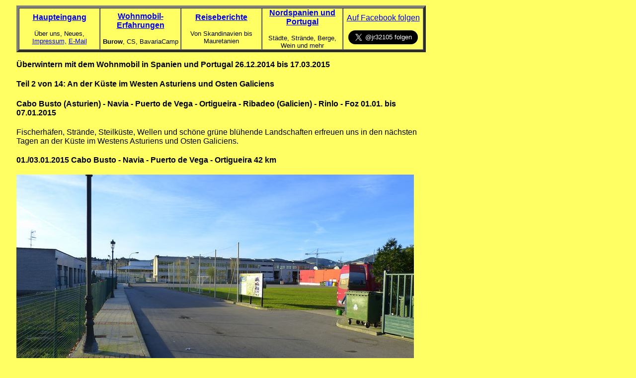

--- FILE ---
content_type: text/html
request_url: http://camping-bus.de/Reiseberichte/Spanien-Portugal-2014-2015/02-Asturien-Galicien-Nord-1.html
body_size: 18065
content:
<!DOCTYPE html PUBLIC "-//W3C//DTD HTML 4.01 Transitional//EN">

<html>

	<head>
		<meta http-equiv="content-type" content="text/html;charset=iso-8859-1">
		<meta name="generator" content="Adobe GoLive 6">
		<title>Wohnmobil-Stellplatz Reisemobil Galicien Navia Ribadeo Foz</title>
	</head>

<style type="text/css">
body {
font-family: Arial;
font-size: "2";

}
</style>	
</head>
	<body bgcolor="#ffff63" leftmargin="30" marginwidth="30">
		<table width="830"  >
	<tr>
	<td>
					<div align="left">
					
								


		
								<table width="100%" border="5" cellspacing="0" cellpadding="0" >
							<tr>
								<td align="center" valign="middle" width="20%">
									
										<p><font size="3"><font face="Arial,Helvetica,Geneva,Swiss,SunSans-Regular"><a href="../../index.html"><b>Haupteingang</b></a></font></font></p>
										<p><font size="2"><font face="Arial,Helvetica,Geneva,Swiss,SunSans-Regular">&Uuml;ber uns, Neues,</font></font><font size="2"><font face="Arial,Helvetica,Geneva,Swiss,SunSans-Regular">  <a href="Impressum.html" target="_blank">Impressum,</a> </font><a href="mailto:webmaster@juergenreinert.de">E-Mail</a></font><font size="2" face="Arial,Helvetica,Geneva,Swiss,SunSans-Regular"> </font></p>
									
								</td>
								<td align="center" valign="middle" width="20%">
									
										<p><font size="3" face="Arial,Helvetica,Geneva,Swiss,SunSans-Regular"><a href="../../WoMos/index.html"><b>Wohnmobil-Erfahrungen</b></a></font></p>
								<p><font size="2"><font face="Arial,Helvetica,Geneva,Swiss,SunSans-Regular"><b>Burow</b>, CS, </font></font><font size="2"><font face="Arial,Helvetica,Geneva,Swiss,SunSans-Regular">BavariaCamp</font></font></p>
							</td>
								<td align="center" valign="middle" width="20%">
									
										<p><font size="3" face="Arial,Helvetica,Geneva,Swiss,SunSans-Regular"><a href="../../Reiseberichte/Reiseberichte.html"><b>Reiseberichte</b></a></font></p>
										<p><font size="2"><font face="Arial,Helvetica,Geneva,Swiss,SunSans-Regular">Von Skandinavien bis  Mauretanien</font></font></p>
									
								</td>
								<td align="center" valign="middle" width="20%">
									
										<p><font size="3" face="Arial,Helvetica,Geneva,Swiss,SunSans-Regular"><a href="../../Portugal-Galicien/Portugal%20und%20Galicien.html"><b>Nordspanien und Portugal</b></a></font></p>
										<p><font size="2"><font face="Arial,Helvetica,Geneva,Swiss,SunSans-Regular">St&auml;dte, Str&auml;nde, Berge, Wein und mehr </font></font></p>
									
								</td>
								<td align="center" valign="middle" width="20%">
									
										<p><font size="3" face="Arial,Helvetica,Geneva,Swiss,SunSans-Regular"><a href="http://www.facebook.com/jurgen.reinert.39" target="_blank"><font size="3">Auf Facebook folgen</font></a></font></p>
								<a href="https://twitter.com/jr32105" class="twitter-follow-button" data-show-count="false" data-lang="de" data-size="large">@jr32105 folgen</a></td>
							</tr>
						</table>


						<div align="left">
							<p><font size="3"><b>&Uuml;berwintern mit dem Wohnmobil in Spanien und Portugal 26.12.2014 bis 17.03.2015</b></font></p>
							<h1><font size="3">Teil 2 von 14: An der K&uuml;ste im Westen Asturiens und Osten Galiciens</font></h1>
							<h1><font size="3">Cabo Busto (Asturien) - Navia - Puerto de Vega - Ortigueira - Ribadeo (Galicien) - Rinlo - Foz 01.01. bis 07.01.2015</font></h1>
							<p>Fischerh&auml;fen, Str&auml;nde, Steilk&uuml;ste, Wellen und sch&ouml;ne gr&uuml;ne bl&uuml;hende Landschaften erfreuen uns in den n&auml;chsten Tagen an der K&uuml;ste im Westens Asturiens und Osten Galiciens. </p>
							<div align="left">
								<h2><font size="3">01./03.01.2015 Cabo Busto - Navia - Puerto de Vega - Ortigueira 42 km</font></h2>
								<p>
								</p>
							</div>
							<p><img src="02-Bilder-Asturien-Galicien-Nord-1/20150101-2-SP-Navia%20(1)%20(Kopie).JPG" alt="" height="450" width="800" border="0"></p>
							<p></p>
							<p>Nach zwei ruhigen Tagen und N&auml;chten fahren wir zun&auml;chst zwecks V+E zum ausgeschilderten Wohnmobilstellplatz ins Zentrum von Navia. Zum Verweilen l&auml;dt uns der Platz zwischen Schule/ Kindergarten, Sportanlagen und Eroski-Supermarkt nicht ein.</p>
							<p></p>
							<p><img src="02-Bilder-Asturien-Galicien-Nord-1/20150101-4-Puerto-Vega%20(3)%20(Kopie).JPG" alt="" height="450" width="800" border="0"></p>
							<p></p>
							<p>Der Parkplatz von <a href="http://goo.gl/maps/myjPG" target="_blank">Puerto de Vega</a> an der Hafeneinfahrt des h&uuml;bschen Fischerdorfes erscheint uns wesentlich reizvoller.  </p>
							<p></p>
							<p><img src="02-Bilder-Asturien-Galicien-Nord-1/20150101-4-Puerto-Vega%20(6)%20(Kopie).JPG" alt="" height="450" width="800" border="0"></p>
							<p></p>
							<p>Ganz gesch&uuml;tzt mitten im Ort liegt der kleine Fischerhafen ...</p>
							<p></p>
							<p><img src="02-Bilder-Asturien-Galicien-Nord-1/20150101-4-Puerto-Vega%20(1)%20(Kopie).JPG" alt="" height="450" width="800" border="0"></p>
							<p></p>
							<p>... umgeben von den typischen farbenfrohen asturischen H&auml;usern.</p>
							<p></p>
							<p><img src="02-Bilder-Asturien-Galicien-Nord-1/20150101-5-Kamelien-Puerto-Vega%20(4)%20(Kopie).JPG" alt="" height="450" width="800" border="0"></p>
							<p></p>
							<p>Hier an der milden Atlantikk&uuml;ste stehen die Kamelien bereits in voller Bl&uuml;te.</p>
							<p></p>
							<p><img src="02-Bilder-Asturien-Galicien-Nord-1/20150101-6-Playa-Foxos%20(1)%20(Kopie).JPG" alt="" height="450" width="800" border="0"></p>
							<p></p>
							<p>Da auf dem Parkplatz an der Hafeneinfahrt die Sonne fr&uuml;h hinter den Felsen verschwindet und erst sp&auml;t aufgeht beschlie&szlig;en wir nach der Ortsbesichtigung den Standort nochmal zu wechseln. Zun&auml;chst folgen wir dem <font size="3"><b>WOMO-F&uuml;hrer Nordspanien </b></font>zum Playa de Foxos an der M&uuml;ndung der Ria von Navia. Ein sch&ouml;ner Parkplatz direkt am Meer - aber man sieht schon die Schatten der B&auml;ume und wir m&ouml;chten doch m&ouml;glichst viel von der Sonne mitbekommen zumal die N&auml;chte mit ca. 5 Grad recht k&uuml;hl werden.</p>
							<p></p>
							<p><img src="02-Bilder-Asturien-Galicien-Nord-1/20150101-7-Ortiguera%20(2)%20(Kopie).JPG" alt="" height="450" width="800" border="0"></p>
							<p></p>
							<p>Wesentlich besser geeignet mit traumhaftem Ausblick ist der wenige Kilometer entfernte kostenlose Stellplatz mit V+E ...</p>
							<p></p>
							<p><img src="02-Bilder-Asturien-Galicien-Nord-1/20150101-7-Ortiguera%20(6)%20(Kopie).JPG" alt="" height="450" width="800" border="0"></p>
							<p></p>
							<p>... <a href="http://goo.gl/maps/DwiRA" target="_blank">am Leuchtturm von Ortiguera am Cabo de San Agustin</a>. </p>
							<p></p>
							<p><img src="02-Bilder-Asturien-Galicien-Nord-1/20150101-7-Ortiguera%20(1)%20(Kopie).JPG" alt="" height="450" width="800" border="0"></p>
							<p></p>
							<p>Tief unter uns liegt der Playa de Arnelles, dahinter die Ria von Navia und im S&uuml;den die gr&uuml;ne asturische H&uuml;gellandschaft. Die schneebedeckten Gipfel des Kantabrischen Gebirges sind von hier aus nicht mehr zu sehen.</p>
							<p></p>
							<p><img src="02-Bilder-Asturien-Galicien-Nord-1/20150102-Ortigueira%20(4)-T%20(Kopie).jpg" alt="" height="450" width="800" border="0"></p>
							<p></p>
							<p>&Uuml;brigens: Vom Stellplatz (siehe Ausrufezeichen auf dem Foto) runter zum Strand sind es 238 Stufen, rauf zum Parkplatz auf der anderen Seite 78, ergibt insgesamt 632 hin und zur&uuml;ck um das vorstehende Foto zu machen!</p>
							<p></p>
							<h2><font size="3">03.01. bis 05.01.  Ortigueira - Ribadeo - Rinlo 35 km</font></h2>
							<p></p>
							<p><img src="02-Bilder-Asturien-Galicien-Nord-1/20150103-0-GALICIEN%20(Kopie).JPG" alt="" height="450" width="800" border="0"></p>
							<p></p>
							<p>&Uuml;ber die Ria von Ribadeo f&uuml;hrt die mautfreie Autobahn nach Galicien in die Provinz Lugo.</p>
							<p></p>
							<p><img src="02-Bilder-Asturien-Galicien-Nord-1/20150103-1-Illa-Pancha%20(2)%20(Kopie).JPG" alt="" height="450" width="800" border="0"></p>
							<p></p>
							<p>An der ersten Ausfahrt verlassen wir die Autobahn und fahren zu den Leuchtt&uuml;rmen auf der Ilha Pancha.</p>
							<p></p>
							<p><img src="02-Bilder-Asturien-Galicien-Nord-1/20150103-2-Rinlo%20(0)%20(Kopie).JPG" alt="" height="450" width="800" border="0"></p>
							<p></p>
							<p>Wenige Kilometer weiter westw&auml;rts entdecken wir einen &uuml;bernachtungstauglichen Picknickplatz zwischen Ribadeo und Rinlo. Eigentlich wollten wir die n&auml;chsten beiden Tage am Praia Os Castros verbringen, siehe <a href="http://www.camping-bus.de/Reiseberichte/Nordspanien-Galicien-2014/9b-Galicien-Ost-3-Heimfahrt.html" target="_blank">unseren Bericht vom September 2014</a> . Aber diesem Traumplatz mit Blick auf die K&uuml;ste und auf den Atlantik k&ouml;nnen wir nicht widerstehen und bleiben hier. Wellen und Brandung, sehr mild, fast windstill und wolkenlos - sch&ouml;ner geht es nicht!</p>
							<p></p>
							<p><img src="02-Bilder-Asturien-Galicien-Nord-1/20150103-3-Rinlo%20(2)%20(Kopie).JPG" alt="" height="450" width="800" border="0"></p>
							<p></p>
							<p></p>
							<p></p>
							<p><img src="02-Bilder-Asturien-Galicien-Nord-1/20150103-3-Rinlo%20(3)%20(Kopie).JPG" alt="" height="450" width="800" border="0"></p>
							<p></p>
							<p>Au&szlig;er Wellen und Brandung gibt es aber auch noch Mittagsblumen (neben allen m&ouml;glichen bl&uuml;henden Gew&auml;chsen), </p>
							<p></p>
							<p><img src="02-Bilder-Asturien-Galicien-Nord-1/20150103-3-Rinlo%20(6)%20(Kopie).JPG" alt="" height="450" width="800" border="0"></p>
							<p></p>
							<p>... V&ouml;gel ... </p>
							<p></p>
							<p><img src="02-Bilder-Asturien-Galicien-Nord-1/20150103-3-Rinlo%20(7)%20(Kopie).JPG" alt="" height="450" width="800" border="0"></p>
							<p></p>
							<p>...  und K&uuml;he auf gr&uuml;nen Weiden direkt hinter der K&uuml;stenstra&szlig;e.</p>
							<p></p>
							<p><img src="02-Bilder-Asturien-Galicien-Nord-1/20150103-2-Rinlo%20(4)%20(Kopie).JPG" alt="" height="450" width="800" border="0"></p>
							<p></p>
							<p><font size="3">Das Sonnenbad endet erst kurz nach 17 Uhr, ... </font></p>
							<p></p>
							<p><img src="02-Bilder-Asturien-Galicien-Nord-1/20150103-3-Rinlo%20(9)%20(Kopie).JPG" alt="" height="450" width="800" border="0"></p>
							<p></p>
							<p><font size="3">... der Abendhimmel erfreut uns mit seinen Farben bis kurz vor 19 Uhr (Sonnenuntergang offiziel um 18:03 Uhr). </font></p>
							<p></p>
							<p><img src="02-Bilder-Asturien-Galicien-Nord-1/20150104-1-Rinlo%20(3)%20(Kopie).JPG" alt="" height="450" width="800" border="0"></p>
							<p></p>
							<p><font size="3">Beim Nachmittagsspaziergang auf dem K&uuml;stenwanderweg wirken die Wellen noch gr&ouml;&szlig;er als bei unserer Ankunft am Tag zuvor. </font></p>
							<p></p>
							<p><img src="02-Bilder-Asturien-Galicien-Nord-1/20150104-1-Rinlo%20(2)%20(Kopie).JPG" alt="" height="450" width="800" border="0"></p>
							<p></p>
							<p><font size="3">Wir sehen den Leuchtturm auf der Illa Pancha an der Ria de Ribadeo ... </font></p>
							<p></p>
							<p><img src="02-Bilder-Asturien-Galicien-Nord-1/20150104-1-Rinlo%20(1)%20(Kopie).JPG" alt="" height="450" width="800" border="0"></p>
							<p></p>
							<p><font size="3">... und auf der anderen Seite der Ria Tapia de Casariego, das auch einen gro&szlig;en Wohnmobilstellplatz hat (siehe<a href="http://www.camping-bus.de/Reiseberichte/Spanien-Portugal-2012-2013/03-Asturien.html" target="_blank"> unseren Bericht vom Januar 2012</a>)</font></p>
							<h2><font size="3">05.01. bis 07.01. Rinlo - Foz 24 km</font></h2>
							<p></p>
							<p><img src="02-Bilder-Asturien-Galicien-Nord-1/20150105-2-SP-Foz%20(1)%20(Kopie).JPG" alt="" height="450" width="800" border="0"></p>
							<p></p>
							<p>Nach nur 24 km haben wir unser n&auml;chstes Ziel, den riesigen kostenlosen <a href="http://goo.gl/maps/nDdaZ" target="_blank">Stellplatz (mit V+E) in Foz</a> erreicht. </p>
							<p></p>
							<p><img src="02-Bilder-Asturien-Galicien-Nord-1/20150105-6-Ria-Foz-Ebbe-Flut%20(4)%20(Kopie).JPG" alt="" height="450" width="800" border="0"></p>
							<p></p>
							<p>Man vergleiche die beiden ersten Fotos bei Ankunft und ca. 4 Stunden sp&auml;ter bei auflaufendem Wasser.</p>
							<p></p>
							<p><img src="02-Bilder-Asturien-Galicien-Nord-1/20150105-3-Foz%20(3)%20(Kopie).JPG" alt="" height="450" width="800" border="0"></p>
							<p></p>
							<p>Besonders sehenswerte Geb&auml;ude sind uns in Foz bisher nicht aufgefallen. Aber Darstellungen ...</p>
							<p></p>
							<p><img src="02-Bilder-Asturien-Galicien-Nord-1/20150105-5-Foz%20(3)%20(Kopie).JPG" alt="" height="450" width="800" border="0"></p>
							<p></p>
							<p>... und Skupturen gibt es mehrere zwischen Stellplatz und Strand.</p>
							<p></p>
							<p><img src="02-Bilder-Asturien-Galicien-Nord-1/20150105-5-Foz%20(2)%20(Kopie).JPG" alt="" height="450" width="800" border="0"></p>
							<p></p>
							<p>Neben dem Hafen hinter einer Schutzmauer ...</p>
							<p></p>
							<p><img src="02-Bilder-Asturien-Galicien-Nord-1/20150105-4-Foz-Strand%20(3)%20(Kopie).JPG" alt="" height="450" width="800" border="0"></p>
							<p></p>
							<p>... liegt der Hauptstrand mit der &quot;Skyline&quot; von Foz. </p>
							<p></p>
							<p><img src="02-Bilder-Asturien-Galicien-Nord-1/20150105-4-Foz-Strand%20(2)%20(Kopie).JPG" alt="" height="450" width="800" border="0"></p>
							<p></p>
							<p><img src="02-Bilder-Asturien-Galicien-Nord-1/20150105-4-Foz-Strand%20(5)%20(Kopie).JPG" alt="" height="450" width="800" border="0"></p>
							<p></p>
							<p>Hier gibt es fast nur kleine niedliche Hunde und davon ganz viele - zur Freude von Bella! </p>
							<p></p>
							<p><img src="02-Bilder-Asturien-Galicien-Nord-1/20150105-5-Foz%20(8)%20(Kopie).JPG" alt="" height="450" width="800" border="0"></p>
							<p></p>
							<p>Hier der Blick auf die K&uuml;ste n&ouml;rdlich von Foz, in den Buchten zwischen den Felsen verstecken sich noch einige sch&ouml;ne Str&auml;nde.</p>
							<p></p>
							<p><img src="02-Bilder-Asturien-Galicien-Nord-1/20150106-1-Foz-Markt%20(2)%20(Kopie).jpg" alt="" height="450" width="800" border="0"></p>
							<p></p>
							<p>Eine &Uuml;berraschung erleben wir am 6. Januar, dem wohl wichtigsten Familienfeiertag in Spanien. Am Morgen wird neben dem Stellplatz ein Markt aufgebaut, unter anderem gibt es Schinken ...</p>
							<p></p>
							<p><img src="02-Bilder-Asturien-Galicien-Nord-1/20150106-1-Foz-Markt%20(1)%20(Kopie).jpg" alt="" height="450" width="800" border="0"></p>
							<p></p>
							<p>... und ganz viele Bekleidungsst&auml;nde. Damit hatten wir an diesem Feiertag nicht gerechnet. </p>
							<p></p>
							<p>Hier geht es zum <a href="03-Galicien-Nord-2.html">n&auml;chsten Teil</a> unseres Reiseberichtes.</p>
							<p></p>
							<p><a href="Ueberwintern-Wohnmobil-Spanien-Portugal-2014-2015.html" target="_blank">Gesamt&uuml;bersicht dieses Reiseberichtes</a></p>
						
						
					<p><br>
									</p>
									
							<p><b>Auf Facebook berichten wir w&auml;hrend unserer Reisen fast t&auml;glich &quot;live&quot; mit Fotos und Angabe des Standorts. Bei Interesse bitte auf meiner Facebookseite auf &quot;abonnieren&quot; klicken.</b></p>
							<p><font size="3" face="Arial,Helvetica,Geneva,Swiss,SunSans-Regular"><a href="http://www.facebook.com/jurgen.reinert.39" target="_blank"><b><font size="3">Auf Facebook folgen</font></b></a></font></p>
							<p><a href="https://twitter.com/jr32105" class="twitter-follow-button" data-show-count="false" data-lang="de" data-size="large">@jr32105 folgen</a> 
								<script>!function(d,s,id){var js,fjs=d.getElementsByTagName(s)[0];if(!d.getElementById(id)){js=d.createElement(s);js.id=id;js.src="//platform.twitter.com/widgets.js";fjs.parentNode.insertBefore(js,fjs);}}(document,"script","twitter-wjs");</script>
							</p>
							<div align="left">
								<p><b>Diese Seite weiterempfehlen: </b><a href="https://twitter.com/share" class="twitter-share-button" data-via="jr32105" data-lang="de" data-size="large" data-related="WohnmobilReinert">Twittern</a> 
									<script>!function(d,s,id){var js,fjs=d.getElementsByTagName(s)[0];if(!d.getElementById(id)){js=d.createElement(s);js.id=id;js.src="//platform.twitter.com/widgets.js";fjs.parentNode.insertBefore(js,fjs);}}(document,"script","twitter-wjs");</script>
								</p>
					
				
						<table width="99%" border="3" cellspacing="2" cellpadding="0">
				<tr>
					<td align="left" valign="middle" width="15%">
						<div align="center">
							<p><b>E-Mail</b></p>
						</div>
					</td>
					<td align="left" valign="middle" width="85%">
						<div align="center">
							<p><a href="mailto:webmaster@juergenreinert.de"><b>webmaster@juergenreinert.de</b></a></p>
						</div>
					</td>
					</tr>
			</table>
							<p><br>
							</p>
						</div>
					<font size="3" face="Arial,Helvetica,Geneva,Swiss,SunSans-Regular"><font size="3" face="Arial,Helvetica,Geneva,Swiss,SunSans-Regular">
															<script type="text/javascript" src="http://fc.webmasterpro.de/counter.php?name=bonneberg&amp;style=pre&amp;p=01oldstyle-long&amp;w=121&amp;h=20"></script>
															<noscript>
																<div>
																	<img src="http://fc.webmasterpro.de/as_noscript.php?name=bonneberg" style="width:1px;height:1px;" alt=""></div>
															</noscript>
															
									Besucher der Website insgesamt </font></font>													
							
		<div align="justify">
			<p></p>
		</div>
								
						
						
						</body>

</html>